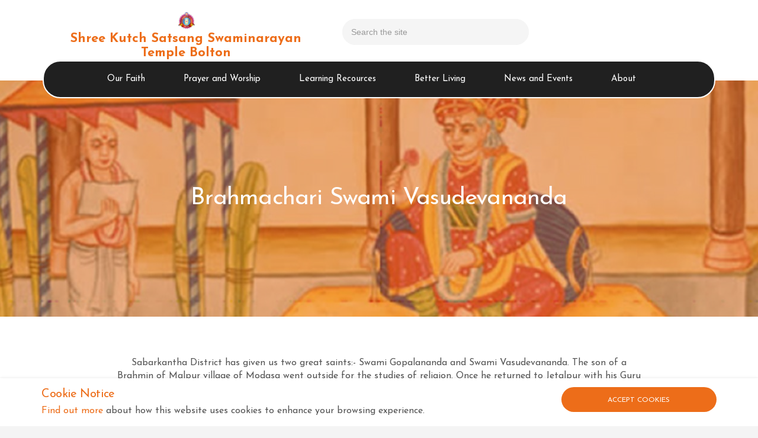

--- FILE ---
content_type: text/html; charset=utf-8
request_url: https://bolton.swaminarayan.faith/short-stories/brahmachari-swami-vasudevananda
body_size: 8169
content:

<!DOCTYPE html>
<!--[if lt IE 7 ]> <html lang="en" class="no-js ie6"> <![endif]-->
<!--[if IE 7 ]>    <html lang="en" class="no-js ie7"> <![endif]-->
<!--[if IE 8 ]>    <html lang="en" class="no-js ie8"> <![endif]-->
<!--[if IE 9 ]>    <html lang="en" class="no-js ie9"> <![endif]-->
<!--[if (gt IE 9)|!(IE)]><!-->
<html lang="en" class="no-js">
<!--<![endif]-->
<head>
    <meta charset="UTF-8">
    <meta name="viewport" content="width=device-width, initial-scale=1, maximum-scale=1, user-scalable=0">
    
    <link rel="canonical" href="http://bolton.swaminarayan.faith/short-stories/brahmachari-swami-vasudevananda" />
    <title>Brahmachari Swami Vasudevananda | Shree Kutch Satsang Swaminarayan Temple Bolton</title>
    <meta name="description" content="Shriji Maharaj was at Jetalpur at that time. On having Maharaja&#39;s Darshan, the boy lost his consciousness. He fell at Maharaja&#39;s feet and said,“ I want to be yo">
    <meta property="og:type" content="website">
    <meta property="og:title" content="Brahmachari Swami Vasudevananda | Shree Kutch Satsang Swaminarayan Temple Bolton" />
    <meta property="og:image" content="http://bolton.swaminarayan.faith/media/2539/brahmachari-swami-vasudevananda.jpg" />
    <meta property="og:url" content="http://bolton.swaminarayan.faith/short-stories/brahmachari-swami-vasudevananda" />
    <meta property="og:description" content="Shriji Maharaj was at Jetalpur at that time. On having Maharaja&#39;s Darshan, the boy lost his consciousness. He fell at Maharaja&#39;s feet and said,“ I want to be yo" />
    <meta property="og:site_name" content="Shree Kutch Satsang Swaminarayan Temple Bolton" />
                    <meta name="robots" content="noindex">

   
   
    <!-- WEB FONT -->
    <link rel="stylesheet" href="//use.fontawesome.com/releases/v5.0.9/css/all.css" integrity="sha384-5SOiIsAziJl6AWe0HWRKTXlfcSHKmYV4RBF18PPJ173Kzn7jzMyFuTtk8JA7QQG1" crossorigin="anonymous">
    <link href="//code.ionicframework.com/ionicons/2.0.1/css/ionicons.min.css" rel="stylesheet">
    <link href="https://fonts.googleapis.com/css?family=Josefin+Sans" rel="stylesheet">

    <!-- STYLESHEETS -->
    <link rel="stylesheet" href="/css/bootstrap.css">
    <link rel="stylesheet" href="/css/plugins.css">
    <link rel="stylesheet" href="/css/base.css">
    <link rel="stylesheet" href="/css/palette.css">
    <link rel="stylesheet" href="/css/layout.css">

    <!-- INTERNAL STYLES -->
        <style>
        header #logo {
            height: 70px;
            background-image: url('/media/1900/mandir-logo.png?width=62&amp;height=60');
            background-repeat: no-repeat;
            background-position: center top;
            background-size: 30px;
            padding-top: 34px;
	    }

            header #logo a {
                height: 70 px;
                font-size: 32px;
                font-weight: bold;
            }

        @media only screen and (-webkit-min-device-pixel-ratio : 1.5), only screen and (min-device-pixel-ratio : 1.5), only screen and (-webkit-min-device-pixel-ratio : 2), only screen and (min-device-pixel-ratio : 2) {
            header #logo {
                background-image: url('/media/1900/mandir-logo.png');
            }
        }

        @media screen and (max-width: 767px) {
            header #logo {
                height: 60px;
            }
            header #logo a {
                font-size: 20px;
                background-size: 28px;
            }
        }
    </style>


    <!--[if IE]>
        <link rel="stylesheet" href="/css/ie.css">
    <![endif]-->
    <!--[if lt IE 9]>
        <script src="//oss.maxcdn.com/html5shiv/3.7.3/html5shiv.min.js"></script>
        <script src="//oss.maxcdn.com/respond/1.4.2/respond.min.js"></script>
    <![endif]-->
    <!-- ICONS -->
            <link rel="shortcut icon" href="/media/1900/mandir-logo.png?width=32&height=32" type="image/png">
        <link rel="apple-touch-icon" sizes="57x57" href="/media/1900/mandir-logo.png?width=57&height=57">
        <link rel="apple-touch-icon" sizes="60x60" href="/media/1900/mandir-logo.png?width=60&height=60">
        <link rel="apple-touch-icon" sizes="72x72" href="/media/1900/mandir-logo.png?width=72&height=72">
        <link rel="apple-touch-icon" sizes="76x76" href="/media/1900/mandir-logo.png?width=76&height=76">
        <link rel="apple-touch-icon" sizes="114x114" href="/media/1900/mandir-logo.png?width=114&height=114">
        <link rel="apple-touch-icon" sizes="120x120" href="/media/1900/mandir-logo.png?width=120&height=120">
        <link rel="apple-touch-icon" sizes="144x144" href="/media/1900/mandir-logo.png?width=144&height=144">
        <link rel="apple-touch-icon" sizes="152x152" href="/media/1900/mandir-logo.png?width=152&height=152">
        <link rel="apple-touch-icon" sizes="180x180" href="/media/1900/mandir-logo.png?width=180&height=180">
        <link rel="icon" type="image/png" href="/media/1900/mandir-logo.png?width=16&height=16" sizes="16x16">
        <link rel="icon" type="image/png" href="/media/1900/mandir-logo.png?width=32&height=32" sizes="32x32">
        <link rel="icon" type="image/png" href="/media/1900/mandir-logo.png?width=96&height=96" sizes="96x96">
        <link rel="icon" type="image/png" href="/media/1900/mandir-logo.png?width=192&height=192" sizes="192x192">
        <meta name="msapplication-square70x70logo" content="/media/1900/mandir-logo.png?width=70&height=70" />
        <meta name="msapplication-square150x150logo" content="/media/1900/mandir-logo.png?width=150&height=150" />
        <meta name="msapplication-wide310x150logo" content="/media/1900/mandir-logo.png?width=310&height=150" />
        <meta name="msapplication-square310x310logo" content="/media/1900/mandir-logo.png?width=310&height=310" />


    

    
<script>var exdays = 10;</script>


    <script>
// Get the current URL
var currentURL = window.location.href;

// Remove the trailing slash if it exists
currentURL = currentURL.replace(/\/$/, "");

// Check if it matches the condition
if (currentURL === "https://www.bolton.swaminarayan.faith") {
  // Redirect to the new URL
  window.location.replace("https://bolton.swaminarayan.faith/50");
}
</script>

    

    <!-- CDF: No CSS dependencies were declared //-->

</head>
<body 


     class="advanced-page  "
>
    
    <p id="skip"><a href="#content">Skip to the content</a></p>
    <!-- SITE -->
    <div id="site">
            <!-- HEADER -->
            <header>
                <div class="container">
                    <!-- ROW -->
                    <div class="row">
                        <!-- LOGO -->
                        

<div id="logo" class="col-lg-5 col-md-5 col-sm-12 col-xs-9 "><a href="/shared-content">Shree Kutch Satsang Swaminarayan Temple Bolton</a></div>
                        <!--// LOGO -->
                        <!-- EXPAND -->
                        <a class="expand">
                            <em>Menu</em>
                            <span class="line top"></span>
                            <span class="line mid"></span>
                            <span class="line bottom"></span>
                        </a>
                        <!--// EXPAND -->
                        <!-- NAVIGATION -->
                        <div class="navigation">

                            <!-- REVEAL -->
                            <div class="reveal">

                                	


                                
        <nav class="main">
            <ul>
                        <li  class="has-child">
                            <span >
                                <a href="/our-faith"  >
                                    Our Faith
                                </a>
                                    <i class="ion-chevron-down"></i>
                            </span>
    <ul>
            <li >
                <span >
                        <a href="/our-faith/what-we-believe">
What We Believe                        </a>
                    
                </span>
            </li>
            <li  class="has-child">
                <span >
                        <a href="/our-faith/about-swaminarayan-bhagwan">
About Swaminarayan Bhagwan                        </a>
                    
                        <i class="ion-chevron-down hidden-lg hidden-md hidden-sm"></i><i class="ion-chevron-right hidden-xs"></i>
                </span>
    <ul>
            <li >
                <span >
                        <a href="/our-faith/about-swaminarayan-bhagwan/his-life">
His life                        </a>
                    
                </span>
            </li>
            <li >
                <span >
                        <a href="/our-faith/about-swaminarayan-bhagwan/6-primary-temples">
6 Primary Temples                        </a>
                    
                </span>
            </li>
            <li >
                <span >
                        <a href="/our-faith/about-swaminarayan-bhagwan/nand-santos">
Nand Santos                        </a>
                    
                </span>
            </li>
    </ul>
            </li>
            <li >
                <span >
                        <a href="/our-faith/the-five-vows">
The Five Vows                        </a>
                    
                </span>
            </li>
    </ul>
                        </li>
                        <li  class="has-child">
                            <span >
                                <a href="/prayer-and-worship"  >
                                    Prayer and Worship
                                </a>
                                    <i class="ion-chevron-down"></i>
                            </span>
    <ul>
            <li >
                <span >
                        <a href="/prayer-and-worship/daily-pooja">
Daily Pooja                        </a>
                    
                </span>
            </li>
            <li >
                <span >
                        <a href="https://bolton.swaminarayan.faith/daily-darshan/bolton" >
                            Daily Darshan
                        </a>
                    
                </span>
            </li>
            <li >
                <span >
                        <a href="http://listen.swaminarayan.faith" target='_blank'>
                            Music Player
                        </a>
                    
                </span>
            </li>
            <li >
                <span >
                        <a href="http://www.youtube.com/c/SKSSTempleBolton" target='_blank'>
                            Video Channel
                        </a>
                    
                </span>
            </li>
    </ul>
                        </li>
                        <li  class="has-child">
                            <span >
                                <a href="/learning-resources"  >
                                    Learning Recources
                                </a>
                                    <i class="ion-chevron-down"></i>
                            </span>
    <ul>
            <li >
                <span >
                        <a href="/learning-resources/scriptures">
Scriptures                        </a>
                    
                </span>
            </li>
            <li >
                <span >
                        <a href="/learning-resources/articles">
Articles                        </a>
                    
                </span>
            </li>
            <li >
                <span >
                        <a href="/learning-resources/festivals">
Festivals                        </a>
                    
                </span>
            </li>
            <li >
                <span >
                        <a href="/learning-resources/magazines">
Magazines                        </a>
                    
                </span>
            </li>
            <li >
                <span >
                        <a href="/learning-resources/short-stories">
Short Stories                        </a>
                    
                </span>
            </li>
    </ul>
                        </li>
                        <li  class="has-child">
                            <span >
                                <a href="/better-living"  >
                                    Better Living
                                </a>
                                    <i class="ion-chevron-down"></i>
                            </span>
    <ul>
            <li >
                <span >
                        <a href="/better-living/yoga">
Yoga                        </a>
                    
                </span>
            </li>
            <li >
                <span >
                        <a href="/better-living/dhyan">
Dhyan                        </a>
                    
                </span>
            </li>
            <li >
                <span >
                        <a href="/better-living/recipes">
Recipes                        </a>
                    
                </span>
            </li>
    </ul>
                        </li>
                        <li  class="has-child">
                            <span >
                                <a href="/news-and-events"  >
                                    News and Events
                                </a>
                                    <i class="ion-chevron-down"></i>
                            </span>
    <ul>
            <li >
                <span >
                        <a href="/news-and-events/events">
Events                        </a>
                    
                </span>
            </li>
            <li >
                <span >
                        <a href="/news-and-events/calendar">
Calendar                        </a>
                    
                </span>
            </li>
            <li >
                <span >
                        <a href="/news-and-events/event-photos">
Event Photos                        </a>
                    
                </span>
            </li>
    </ul>
                        </li>
                        <li  class="has-child">
                            <span >
                                <a href="/about"  >
                                    About
                                </a>
                                    <i class="ion-chevron-down"></i>
                            </span>
    <ul>
            <li >
                <span >
                        <a href="/about/our-saints">
Our Saints                        </a>
                    
                </span>
            </li>
            <li >
                <span >
                        <a href="/about/contact-us">
Contact Us                        </a>
                    
                </span>
            </li>
            <li >
                <span >
                        <a href="/about/bolton-temple-history">
Bolton Temple History                        </a>
                    
                </span>
            </li>
    </ul>
                        </li>
            </ul>
        </nav>




                                	    <div class="site-search">
            <form role="search" action="/search" method="get" name="searchForm">
                <div class="form-group">
                    <label class="control-label hidden" for="q">Search the site</label>
                    <input type="text" class="form-control" id="q" name="q" placeholder='Search the site'>
                </div>
                <button type="submit" class="c1-bg c5-text"><i class="ion-ios-search-strong"></i></button>
            </form>
	    </div>



                                	




                            </div>
                            <!--// REVEAL -->
                        </div>
                        <!--// NAVIGATION -->
                    </div>
                    <!--// ROW -->
                </div>
            </header>
            <!--// HEADER -->

    <div>
        <div id="content">
            



        <section class="content apc banner no-padding " id="pos_5860">
            <div class="slides" >
                    <div class="item overlay short  c1-bg">
	                    
						<!-- IMAGE -->
						<div class="image lazyload" style="background-image:url('/media/2539/brahmachari-swami-vasudevananda.jpg?center=0.038461538461538464,0.395&mode=crop&width=15&height=4&rnd=131515210320000000')" data-bg="/media/2539/brahmachari-swami-vasudevananda.jpg?center=0.038461538461538464,0.395&amp;mode=crop&amp;width=1500&amp;height=400&amp;rnd=131515210320000000">
							
						</div>
						<!--// IMAGE -->


                            <div class="info">
                                <div class="container">
                                    <!-- ROW -->
                                    <div class="row">

                                        <div class="table">
				                            <div class="table-cell">

                                                <div class="col-md-8 col-md-offset-2 col-sm-10 col-sm-offset-1 col-xs-12 text-center">
<p class="heading main c5-text os-animation" data-os-animation="fadeInUp" data-os-animation-delay="0.1s">Brahmachari Swami Vasudevananda</p>                                                                                                                                                        </div>
                                            </div>
                                        </div>
                                    </div>
                                    <!--// ROW -->
                                </div>
                            </div>
                                <!-- SCROLL PROMPT -->
                                <div class="scroll-prompt text-center">
                                    <a class="c5-text hidden-lg"><i class="ion-ios-arrow-down"></i></a>
                                    <a class="c5-text hidden-md hidden-sm hidden-xs"><div class="mouse-scroll"></div><span>Scroll</span></a>
                                </div>
                                <!--// SCROLL PROMPT -->
                    </div>
            </div>
        </section>

                    <section class="content apc standard-components  "  id="pos_5862">
                        <div class="container " data-os-animation="fadeIn" data-os-animation-delay="0">
                            <div class="row">
                                            <div id="wide-col" class="col-xs-12">
    <!-- PAGE COMPONENT TEXT -->
    <div class="spc textblock" >
        <p>Sabarkantha District has given us two great saints:- Swami Gopalananda and Swami Vasudevananda. The son of a Brahmin of Malpur village of Modasa went outside for the studies of religion. Once he returned to Jetalpur with his Guru (Master). Shriji Maharaj was at Jetalpur at that time. On having Maharaja's Darshan, the boy lost his consciousness. He fell at Maharaja's feet and said,“ I want to be your sadhu ”. Maharaj smiled. He looked at the boy and said, “Oh! at last you have come”. The boy permanently settled there with Maharaj. Maharaj initiated him. He was named as Gopalanada Swami. The new sadhu started his studies at the feet of Swami Muktananda. He was so intelligent that whatever was taught to him was easily grasped by the boy. He could easily grasp the deepest meaning. To understand the deep and incomprehensible matters of religion is not so easy. For this young new sadhu it was like berry in the palm of the hand. He could clearly and easily see the meaning. On seeing this, Muktanand Swami's joy flew no bounds. He expressed his joy before Maharaj. “Maharaj this new young sadhu is a miraculous figure”.</p>
<p>“He has come here on the earth to perform great deeds”, said Maharaj. Once Maharaj was putting up at Loya village. He was holding a meeting of saints and devotees. Suddenly Maharaj said, “ The new young sadhu will read KATHA today”. The new young sadhu was Gopalananda. He was small not only in rank, but he was also small in size. He was dwarfish. He could not even be seen if delivered lectures sitting on the ground, so Maharaj commanded him to stand up and deliver religious lectures.</p>
<p>The conference (gathering) contained very big saints. Not only that but Maharaj himself was present in the meeting. So the young sadhu was a little hesitated. So throwing away his shyness, he started the lecture. Gradually the pitch of his voice rose, the meeting derived pleasure and in a short time everyone was spell-bound.</p>
<p>The Katha was over. Maharaj was all praise for the young sadhu. He lifted up the young sadhu and sat him near himself on the wooden cot. Then taking away his upper cloth - Anga Vastram - wrapped it on the young sadhu. Maharaj put a sandal-wood paste mark (CHANDAN TILAK) on his forehead. Not only that but Maharaj himself also waived lamps before him by way of worship or to honour him (Arti). Maharaj washed his feet with water, and that holy water was distributed among the saints as offerings. Then Maharaj addressed the gathering, “Don't under-estimate this young sadhu. Please understand the under-lying meaning why I Seated him on the `Gadhi' today. Honour himself by standing up while he enters the meeting. Touch his feet. He is vasudev incarnate. Therefore I rename him as Vasudevananda”.</p>
<p>All members of the meeting were highly pleased. From that moment onward he was famous as Vasudevananda. Maharaj praised his greatness in the meeting in so grand a way that Vasudevananda was a little shy. He, after leaving the meeting , went to his seat and sobbed much. He began to wail “Honour and respect should be paid to Maharaj, not to me. Maharaja's holy feet should be touched washed with water and should be taken as offering, not mine. On the contrary, Maharaj did all this for me, he worshipped me, touched my feet, and took the holy water as offering after washing my feet. I have become a sinner”.</p>
<p>Mulji, a Brahmachari (a celibate), informed Maharaj about the wailing of Vasudevanada. Maharaj sent Muktananda Swami to him. Muktananda Swami was considered an expect in persuading people. He said “O Brahmachari, Maharaj is just like our parents. Parents feed the son, they give him dress to wear, they take him in their lap and they sometimes give undue importance to him. Hence, the boy is not at fault. We must be happy in what Maharaj is happy”.</p>
<p>Swami Vasudevananda was now calm. Swami was a great scholar. He had an extraordinary command over sanskrit language. Once Maharaj told him “Shatanandamuni wrote “Satsangi Jeevan”, you also write similar type of volume”. Swami Vasudevananda obeyed Maharaja's command. He wrote a volume named as “SATSANGHI BHUSHAN”. The whole volume is full of devotion. He was beautifully described numerous acts -”LEELA” of Maharaj in that volume. Swami. many a time, paused while writing this volume. At that time, all his disciples would ask for the reason of pause. He would answer, “I write as Maharaj dictates me. This is done not by my wish”. On reading “SATSANGHI BHUSHAN”, a scholar has written a commentary on it. There the scholar has gone to that extreme in saying “No doubt, Swaminarayan is undoubtedly is God. But I believe the writer of this volume as my God ”. As Bhagwan Vyas is the author of the Mahabharat, similarly Vasudevananda is the author of the “SATSANGHI BHUSHAN”. Vasudevananda died in Ahmedabad. He was cremated at the Narayan Ghat on the banks of the river Sabarmati. His memorial still stands there.</p>
<p><img style="width: 500px; height: 310.417px; display: block; margin-left: auto; margin-right: auto;" src="/media/2540/brahmachari-swami-vasudevananda.png?width=500&amp;height=310.41666666666663" alt="" data-udi="umb://media/995189a2840042a6911f2ef27ef14312" /></p>
    </div>
    <!--// PAGE COMPONENT TEXT -->
        </div>

                            </div>
                        </div>
                    </section>

	




	

        </div>
    </div>

        <!-- OUTRO STRIP -->
        

        <!--// OUTRO STRIP -->
        <!-- BREADCRUMB -->
        
        <section class="breadcrumb-trail c5-bg">
            <div class="container">

                <!-- ROW -->
                <div class="row">
                    <nav class="col-xs-12">
                        <ol itemscope itemtype="http://schema.org/BreadcrumbList">
                                        <li itemprop="itemListElement" itemscope itemtype="http://schema.org/ListItem"><a href="/shared-content" itemscope itemtype="http://schema.org/Thing" itemprop="item"><span itemprop="name">Home</span></a><meta itemprop="position" content="1"/></li>
                                        <li itemprop="itemListElement" itemscope itemtype="http://schema.org/ListItem"><a href="/short-stories" itemscope itemtype="http://schema.org/Thing" itemprop="item"><span itemprop="name">Short Stories</span></a><meta itemprop="position" content="2"/></li>

                                        <li itemprop="itemListElement" itemscope itemtype="http://schema.org/ListItem" class="active"><span itemprop="name">Brahmachari Swami Vasudevananda</span><meta itemprop="position" content="3" /></li>

                        </ol>

                    </nav>
                </div>
                <!--// ROW -->
            </div>
        </section>

        <!--// BREADCRUMB -->

            <!-- FOOTER -->
            <footer class="footernew">
                <div class="container">
                    <!-- ROW -->
                    <div class="row">
                        <div class="col-md-4 col-xs-12 footer-left">
                            <!-- COMPANY DETAILS -->
                            
    <div class="company-details">
        <p class="heading">Shree Swaminarayan Temple - Bolton</p>
        <address> 1-11 Adelaide Street<br/>Bolton<br/>BL3 3NY<br/>United Kingdom </address>

            <p><i class='fa fa-fw fa-phone'></i> +44 (0)1204 652 604</p>

            <p><i class='fa fa-fw fa-envelope'></i> <a href="/cdn-cgi/l/email-protection#12327b7c747d527e7d60766165737f7b7c7360736b737c3c7d60753c6779"> <span class="__cf_email__" data-cfemail="8ce5e2eae3cce0e3fee8fffbede1e5e2edfeedf5ede2a2e3feeba2f9e7">[email&#160;protected]</span></a></p>
    </div>

                            <!--// COMPANY DETAILS -->
                        </div>

                        <div class="col-md-4 col-xs-12 footer-address">
                            	
        <nav class="social">
	        <p class="heading">Connect with us</p>
		    <ul>
			    <li class="facebook"><a href="https://www.facebook.com/ShreeSwaminarayanTempleBolton/" class="symbol" target="_blank" title="Link will open in a new window/tab">facebook</a></li>
	            	            	            		                                        <li class="instagram"><a href="https://www.instagram.com/sksstbolton/" class="symbol" target="_blank" title="Link will open in a new window/tab">instagram</a></li>
	            	            	            	            	            <li class="youtube"><a href="https://www.youtube.com/SKSSTempleBolton" class="symbol" target="_blank" title="Link will open in a new window/tab">youtube</a></li>
                                                		</ul>
    </nav>   

                            
    <style>
        #google_translate_element {
            padding:0px;
        }

        #google_translate_element .goog-te-gadget-icon {
            width: 19px;
        }
        #google_translate_element img {
            width: 0px;
        }
    </style>
    <p class="heading">View in your language</p>
    <div id="google_translate_element"></div>

                        </div>
                        <div class="col-md-4 col-xs-12 footer-right">
                            	
        <nav class="quick-links">
	        <p class="heading">Quick links</p>
		            <ul class="row">
                        <li class="col-xs-6">
                            <a href="https://bolton.swaminarayan.faith/daily-darshan/bolton"  >Daily Darsan</a>
                        </li>
                        <li class="col-xs-6">
                            <a href="/news-and-events/events"  >Events</a>
                        </li>
                        <li class="col-xs-6">
                            <a href="/news-and-events/calendar"  >Calendar</a>
                        </li>
            </ul>
		</nav>

                        </div>
                    </div>
                    <!--// ROW -->
                     
                </div>
            </footer>
            <!--// FOOTER -->
            <section class="copyright">
                <div class="container">
                 
                    <!-- ROW -->
                    <div class="row">
                        <div class="col-md-5 col-xs-12">
                            <nav class="footer">
                                <ul>
                                    <li><div>Copyright &copy; 2026 Shree Swaminarayan Temple - Bolton</div></li>
                                   
                                </ul>
                            </nav>
                        </div>

                        <div class="col-md-7 col-xs-12">
                            <nav class="footer pull-right">
                                <ul>                                     
                                    	
		    <li>
                <a href="/privacy-policy"  >Privacy Policy</a>                                       
		    </li>
		    <li>
                <a href="/terms-and-conditions"  >Terms and Conditions</a>                                       
		    </li>
		    <li>
                <a href="/copyright-license"  >Copyright License</a>                                       
		    </li>
		    <li>
                <a href="/cookies-policy"  >Cookies Policy</a>                                       
		    </li>
		    <li>
                <a href="http://willesden.swaminarayan.faith/sitemap"  >Sitemap</a>                                       
		    </li>

                                </ul>
                            </nav>
                        </div>

                    </div>
                    <!--// ROW -->
                </div>
            </section>
            <!--// FOOTER -->
        <!-- BACK TO TOP -->
        <span id="top-link-block">
            <a href="#top" onclick="$('html,body').animate({scrollTop:0},'slow');return false;">
                <i class="ion-chevron-up"></i>
            </a>
        </span>
        <!--// BACK TO TOP -->
    </div>
    <!--// SITE -->

    
        <!-- COOKIE NOTICE -->
        <div class="cookie-notice closed">
            <div class="container">
                <!-- ROW -->
                <div class="row">
                    <div class="col-md-9 col-sm-8 col-xs-12">
                            <p class="heading">Cookie Notice</p>
                                                    <div class="text">
                                <p><a data-udi="umb://document/d94cd0916e7d41dcbc3517741cc2bdae" href="http://www.swaminarayan.faith/privacy-policy" title="Privacy Policy">Find out more</a> about how this website uses cookies to enhance your browsing experience.</p>
                            </div>
                    </div>
                    <div class="col-md-3 col-sm-4 col-xs-12">
                        <p class="link"><a class="btn btn-sm c1-bg c5-text accept-cookies" href="#">Accept Cookies</a>
                        </p>
                    </div>
                </div>
                <!--// ROW -->
            </div>
        </div>
        <!--// COOKIE NOTICE -->



    <!-- SCRIPTS -->
    <script data-cfasync="false" src="/cdn-cgi/scripts/5c5dd728/cloudflare-static/email-decode.min.js"></script><script src="//ajax.googleapis.com/ajax/libs/jquery/2.2.2/jquery.min.js"></script>
    <script src="//cdnjs.cloudflare.com/ajax/libs/modernizr/2.8.3/modernizr.js"></script>
    <script src="/scripts/bootstrap.js"></script>
    <script src="//cdnjs.cloudflare.com/ajax/libs/slick-carousel/1.9.0/slick.min.js"></script>
    <script src="/scripts/plugins.js"></script>
    <script src="/scripts/application.js"></script>
    <script src="/scripts/jquery-contains-case.js"></script>
    <script src="//cdnjs.cloudflare.com/ajax/libs/jquery-validate/1.15.0/jquery.validate.min.js"></script>
    <script src="//cdnjs.cloudflare.com/ajax/libs/jquery-validation-unobtrusive/3.2.6/jquery.validate.unobtrusive.min.js"></script>
    <script src="/scripts/jquery.unobtrusive-ajax.min.js"></script>

        <script type="text/javascript">
            function googleTranslateElementInit() {
                new google.translate.TranslateElement({ pageLanguage: 'en', layout: google.translate.TranslateElement.InlineLayout.SIMPLE }, 'google_translate_element');
            }
        </script>
        <script type="text/javascript" src="//translate.google.com/translate_a/element.js?cb=googleTranslateElementInit"></script>

    
    
    <!-- CDF: No JS dependencies were declared //-->
    
<script defer src="https://static.cloudflareinsights.com/beacon.min.js/vcd15cbe7772f49c399c6a5babf22c1241717689176015" integrity="sha512-ZpsOmlRQV6y907TI0dKBHq9Md29nnaEIPlkf84rnaERnq6zvWvPUqr2ft8M1aS28oN72PdrCzSjY4U6VaAw1EQ==" data-cf-beacon='{"version":"2024.11.0","token":"49bc812117314b9f8dd01b1d657f4c02","r":1,"server_timing":{"name":{"cfCacheStatus":true,"cfEdge":true,"cfExtPri":true,"cfL4":true,"cfOrigin":true,"cfSpeedBrain":true},"location_startswith":null}}' crossorigin="anonymous"></script>
</body>
</html>